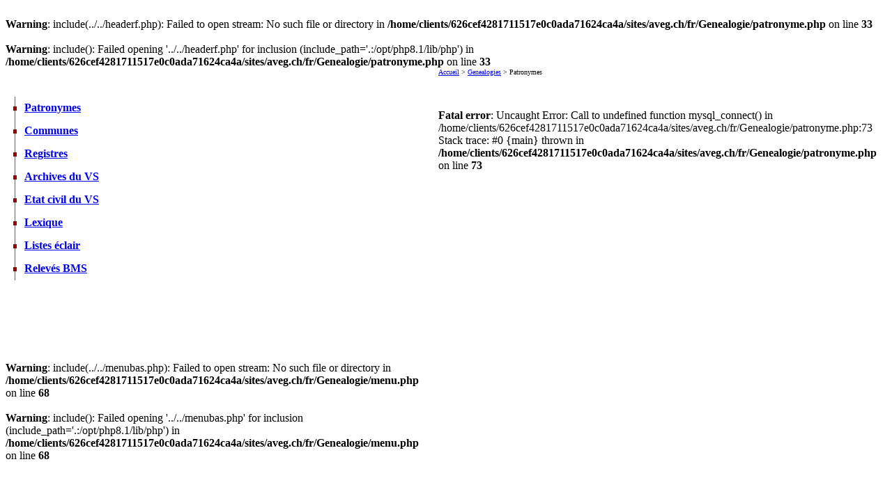

--- FILE ---
content_type: text/html; charset=UTF-8
request_url: https://aveg.ch/fr/Genealogie/patronyme.php?op=voir_patro&patro=Cominaz
body_size: 895
content:
<script type="text/javascript" src="../../scripts_LB/FancyZoom.js"></script><script type="text/javascript" src="../../scripts_LB/FancyZoomHTML.js"></script><br />
<b>Warning</b>:  include(../../headerf.php): Failed to open stream: No such file or directory in <b>/home/clients/626cef4281711517e0c0ada71624ca4a/sites/aveg.ch/fr/Genealogie/patronyme.php</b> on line <b>33</b><br />
<br />
<b>Warning</b>:  include(): Failed opening '../../headerf.php' for inclusion (include_path='.:/opt/php8.1/lib/php') in <b>/home/clients/626cef4281711517e0c0ada71624ca4a/sites/aveg.ch/fr/Genealogie/patronyme.php</b> on line <b>33</b><br />
<body onload="setupZoom()"><body onselectstart="return false" oncontextmenu="return false" ondragstart="return false" onMouseOver="window.status='..message perso .. '; return true;" ><table border="0" cellpadding="0" cellspacing="0"><tr><td width="137" valign="top" height="41">&nbsp;</td><td width="45" ><img src="../../images/space.gif" width="27" height="13"></td><td valign="top"><font size="1"><a href="../../index.php">Accueil</font></a><font size="1"> &gt; <a href="Genealogies.php">Genealogies</font></a><font size="1"> &gt; Patronymes</font></td></tr><tr><td width="137" valign="top" ><table width="137" border="0" cellpadding="0" cellspacing="0"><TR> <TD WIDTH="20" HEIGHT="14"><img src="../..//images/puce.gif" width="27" height="33"></TD><TD WIDTH="117" HEIGHT="14" VALIGN="middle"> <P><B><A HREF="patronyme.php" CLASS = "lien">Patronymes</A></B></P></TD></TR><TR> <TD WIDTH="20" HEIGHT="14"><img src="../..//images/puce.gif" width="27" height="33"></TD><TD WIDTH="117" HEIGHT="14" VALIGN="middle"> <P><B><A HREF="commune.php" CLASS = "lien">Communes</A></B></P></TD> </TR><TR> <TD WIDTH="20" HEIGHT="14"><img src="../..//images/puce.gif" width="27" height="33"></TD><TD WIDTH="117" HEIGHT="14" VALIGN="middle"> <P><B><A HREF="Registres.php" CLASS = "lien">Registres</A></B></P></TD> </TR> <TR> <TD WIDTH="20" HEIGHT="14"><img src="../..//images/puce.gif" width="27" height="33"></TD><TD WIDTH="117" HEIGHT="14" VALIGN="middle"> <P><B><A HREF="Archives_VS.php" CLASS = "lien">Archives du VS</A></B></P> </TD> </TR> <TR> <TD WIDTH="20" HEIGHT="14"><img src="../..//images/puce.gif" width="27" height="33"></TD><TD WIDTH="117" HEIGHT="14" VALIGN="middle"> <P><B><A HREF="Etat_civil_VS.php" CLASS = "lien">Etat civil du VS</A></B></P> </TD> </TR> <TR> <TD WIDTH="20" HEIGHT="14"><img src="../..//images/puce.gif" width="27" height="33"></TD><TD WIDTH="117" HEIGHT="14" VALIGN="middle"> <P><B><A HREF="Lexique.php" CLASS = "lien">Lexique</A></B></P> </TD> </TR> <TR><TD WIDTH="20" HEIGHT="14"><img src="../..//images/puce.gif" width="27" height="33"></TD><TD WIDTH="117" HEIGHT="14" VALIGN="middle"> <P><B><A HREF="Listeclair.php" CLASS = "lien">Listes éclair</A></B></P> </TD> </TR> <TR> <TD WIDTH="20" HEIGHT="10"><img src="../..//images/puce.gif" width="27" height="33"></TD><TD WIDTH="117" HEIGHT="10" VALIGN="middle"> <P><B><A HREF="BMS.php" CLASS = "lien">Relev&eacute;s BMS</A></B></P></TD></TR><TR><TD WIDTH="20" HEIGHT="33"></TD></TR><TR><TD WIDTH="20" HEIGHT="33"></TD></TR><TR><TD WIDTH="20" HEIGHT="33"></TD></TR></table><br />
<b>Warning</b>:  include(../../menubas.php): Failed to open stream: No such file or directory in <b>/home/clients/626cef4281711517e0c0ada71624ca4a/sites/aveg.ch/fr/Genealogie/menu.php</b> on line <b>68</b><br />
<br />
<b>Warning</b>:  include(): Failed opening '../../menubas.php' for inclusion (include_path='.:/opt/php8.1/lib/php') in <b>/home/clients/626cef4281711517e0c0ada71624ca4a/sites/aveg.ch/fr/Genealogie/menu.php</b> on line <b>68</b><br />
 
</td><td width="45" >&nbsp;</td><td valign="top" width="780"><br />
<b>Fatal error</b>:  Uncaught Error: Call to undefined function mysql_connect() in /home/clients/626cef4281711517e0c0ada71624ca4a/sites/aveg.ch/fr/Genealogie/patronyme.php:73
Stack trace:
#0 {main}
  thrown in <b>/home/clients/626cef4281711517e0c0ada71624ca4a/sites/aveg.ch/fr/Genealogie/patronyme.php</b> on line <b>73</b><br />
